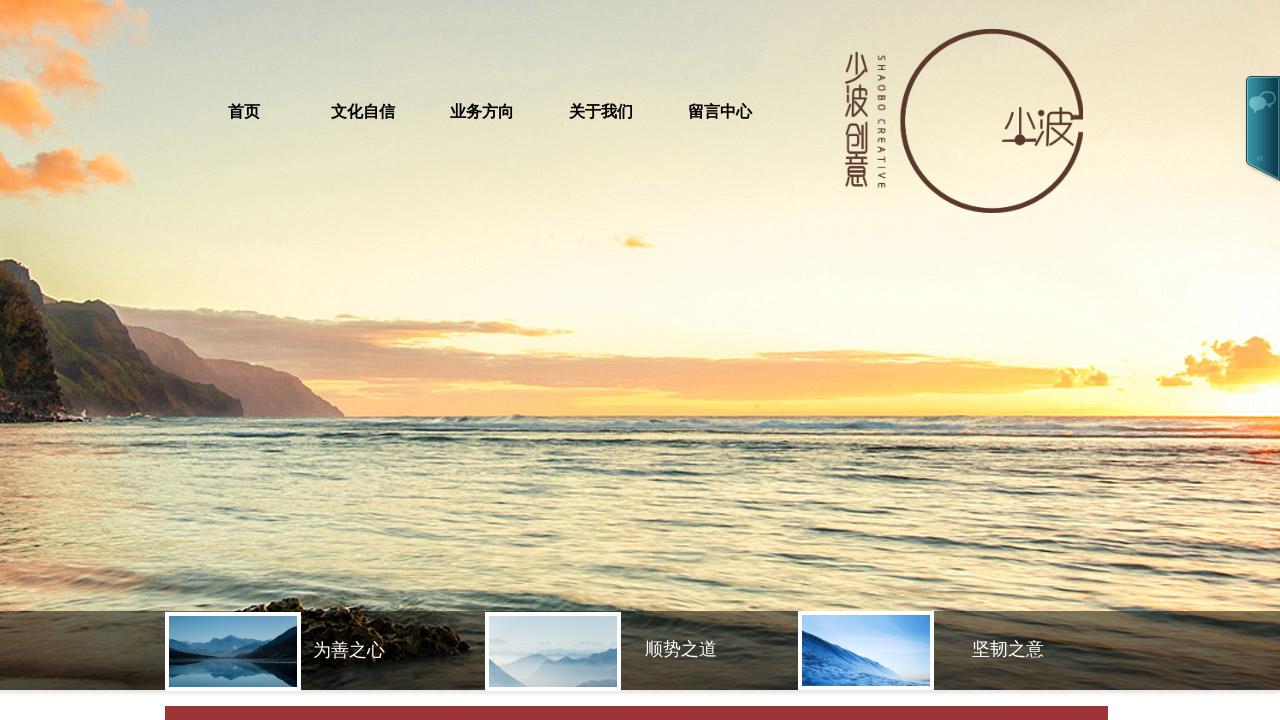

--- FILE ---
content_type: text/html; charset=utf-8
request_url: http://www.smallwave.cn/page128
body_size: 8044
content:
<!DOCTYPE html PUBLIC "-//W3C//DTD XHTML 1.0 Transitional//EN" "http://www.w3.org/TR/xhtml1/DTD/xhtml1-transitional.dtd">
<html xmlns="http://www.w3.org/1999/xhtml" lang="zh-Hans" >
	<head>
		<meta http-equiv="X-UA-Compatible" content="IE=Edge,chrome=1" />
	<meta name="viewport" content="width=950" />	<meta http-equiv="Content-Type" content="text/html; charset=utf-8" />
		<meta name="format-detection" content="telephone=no" />
	     <meta http-equiv="Cache-Control" content="no-transform"/> 
     <meta http-equiv="Cache-Control" content="no-siteapp"/>
	<title>江苏少波科技有限公司</title>
	<meta name="keywords"  content="网站关键字" />
	<meta name="description" content="网站描述" />
    
                
		<meta property="og:image" content="http://static.websiteonline.cn/website/template/default/images/favicon.ico">
		<link rel="shortcut icon" href="http://static.websiteonline.cn/website/template/default/images/favicon.ico" type="image/x-icon" />
	<link rel="Bookmark" href="http://static.websiteonline.cn/website/template/default/images/favicon.ico" />
		

		<link href="http://static.websiteonline.cn/website/template/default/css/default.css?v=17534100" rel="stylesheet" type="text/css" />
<link href="http://www.smallwave.cn/template/default/css/font/font.css?v=15750090" rel="stylesheet" type="text/css" />
<link href="http://www.smallwave.cn/template/default/css/wpassword/iconfont.css?v=17496248" rel="stylesheet" type="text/css" />
<link href="http://static.websiteonline.cn/website/plugin/media/css/media.css?v=14077216" rel="stylesheet" type="text/css" />
<link href="http://static.websiteonline.cn/website/plugin/title/css/title.css?v=17083134" rel="stylesheet" type="text/css" />
<link href="http://static.websiteonline.cn/website/plugin/customerservice/css/customerservice.css?v=14077216" rel="stylesheet" type="text/css" />
<style type="text/css">.prop_rotate_angle sup,.prop_rotate_angle .posblk-deg{font-size:11px; color:#CDCDCD; font-weight:normal; font-style:normal; }ins#qiao-wrap{height:0;} #qiao-wrap{display:block;}
</style> 
</head>
<body  >
<input type="hidden" value="2" name="_user_level_val" />
								<script type="text/javascript" language="javascript" src="http://static.websiteonline.cn/website/script/??libsjq.js,jquery.custom.js,jquery.lazyload.js,jquery.rotateutility.js,lab.js,wopop_all.js,jquery.cookie.js,jquery.simplemodal.js,fullcollumn.js,objectFitPolyfill.min.js,ierotate.js,effects/velocity.js,effects/velocity.ui.js,effects/effects.js,fullpagescroll.js,common.js,heightAdapt.js?v=17573096"></script>
<script type="text/javascript" language="javascript" src="http://static.websiteonline.cn/website/plugin/??media/js/init.js,new_navigation/js/overall.js,new_navigation/styles/hs9/init.js?v=17621358"></script>
	<script type="text/javascript" language="javascript">
    			var webmodel = {};
	        
    wp_pages_global_func($.extend({
        'isedit': '0',
        'islogin': '0',
        'domain': 'pmoc4f70e',
        'p_rooturl': 'http://www.smallwave.cn',
        'static_rooturl': 'http://static.websiteonline.cn/website',
        'interface_locale': "zh_CN",
        'dev_mode': "0",
        'getsession': ''
    }, {"phpsessionid":"","punyurl":"http:\/\/www.smallwave.cn","curr_locale":"zh_CN","mscript_name":"","converted":false}));
    
	</script>

<link href="http://www.smallwave.cn/951fcbed8d5be8d1529f2143f7053971.cssx" rel="stylesheet" /><div id="page_set_css">
</div><input type="hidden" id="page_id" name="page_id" value="128" rpid="88">
<div id="scroll_container" class="scroll_contain" style="">
	    	<div id="scroll_container_bg" style="">&nbsp;</div>
<script>
initScrollcontainerHeight();	
</script>
     <div id="overflow_canvas_container">        <div id="canvas" style=" margin: 0 auto;width:950px;;height:2795px">
    <div id="layer1812EE13249FD8680A222328E883F969" class="full_column"   style="width:950px;position:absolute;top:0px;height:691px;z-index:100;">
    <div class="full_width " style="position:absolute;height:691px;background-image:url('http://pmoc4f70e.pic17.websiteonline.cn/upload/templatefiles/1_uahy.jpg');background-repeat:no-repeat;background-position:center top;">		
    </div>
			<div class="full_content" style="width:950px; position:absolute;left:0;top:0;margin-left: 0px;;height:691px;">
								<div id="layer89BDD2AC8E2220933BCA93C9390ECB06" class="full_column"   fatherid='layer1812EE13249FD8680A222328E883F969'  style="width:950px;position:absolute;top:611px;height:80px;z-index:100;">
    <div class="full_width " style="position:absolute;height:80px;background-image:url('http://pmoc4f70e.pic17.websiteonline.cn/upload/templatefiles/4_bjmk.png');">		
    </div>
			<div class="full_content" style="width:950px; position:absolute;left:0;top:0;margin-left: 0px;;height:80px;">
								<div id='layer148A6C71C3869FEA5AB804F915BEA1AF' type='media'  class='cstlayer' style='left: 633px; top: 0px; position: absolute; z-index: 100; width: 136px; height: 79px; opacity: 1; '  mid=""  fatherid='layer89BDD2AC8E2220933BCA93C9390ECB06'    deg='0'><script>
create_pc_media_set_pic('layer148A6C71C3869FEA5AB804F915BEA1AF',false);
</script>
<div class="wp-media_content"  style="overflow: hidden; width: 128px; height: 71px; border: 4px solid rgb(255, 255, 255); padding: 0px;" type="0">
<div class="img_over"  style='overflow: hidden; border-color: transparent; border-width: 0px; width: 128px; height: 71px; position: relative;'>

<div class="imgloading" style="z-index:100;"> </div>
<img  id="wp-media-image_layer148A6C71C3869FEA5AB804F915BEA1AF" onerror="set_thumb_layer148A6C71C3869FEA5AB804F915BEA1AF(this);" onload="set_thumb_layer148A6C71C3869FEA5AB804F915BEA1AF(this);" class="paragraph_image"  type="zoom" src="https://aosspic10001.websiteonline.cn/pmoc4f70e/image/s48k.jpg" style="width: 128px; height: auto; top: 0px; left: 0px; position: relative;;" />
</div>

</div>
<script>
(function(){
		layer_media_init_func('layer148A6C71C3869FEA5AB804F915BEA1AF',{"isedit":false,"has_effects":false});
})()
</script>
</div><script>				 $('#layer148A6C71C3869FEA5AB804F915BEA1AF').triggerHandler('layer_ready');</script><div id='layerEFB5122C007508788E990511BFC90A72' type='title'  class='cstlayer' style='left: 409px; top: 8px; position: absolute; z-index: 113; width: 215px; height: 67px; opacity: 1; '  mid=""  fatherid='layer89BDD2AC8E2220933BCA93C9390ECB06'    deg='0'><div class="wp-title_content" style="word-wrap: break-word; padding: 0px; border-color: transparent; border-width: 0px; height: 66px; width: 213px; display: block;"><p style="text-align: center;"><span style="line-height: 20.3999996185303px; font-size: 18px; color: rgb(255, 255, 255);"><br></span></p><p style="text-align: center;"><span style="line-height: 20.3999996185303px; font-size: 18px; color: rgb(255, 255, 255);">顺势之道</span></p></div>
<script type="text/javascript">
$(function(){
	$('.wp-title_content').each(function(){
		if($(this).find('div').attr('align')=='justify'){
			$(this).find('div').css({'text-justify':'inter-ideograph','text-align':'justify'});
		}
	})	
})
</script>

</div><script>				 $('#layerEFB5122C007508788E990511BFC90A72').triggerHandler('layer_ready');</script><div id='layerB01DF616245BCFDE659EC56709484733' type='title'  class='cstlayer' style='left: 735px; top: 8px; position: absolute; z-index: 101; width: 215px; height: 67px; opacity: 1; '  mid=""  fatherid='layer89BDD2AC8E2220933BCA93C9390ECB06'    deg='0'><div class="wp-title_content" style="word-wrap: break-word; padding: 0px; border-color: transparent; border-width: 0px; height: 67px; width: 215px; display: block;"><p style="text-align: center;"><span style="line-height: 20.3999996185303px; font-size: 18px; color: rgb(255, 255, 255);">​</span></p><p style="text-align: center;"><span style="line-height: 20.3999996185303px; font-size: 18px; color: rgb(255, 255, 255);">坚韧之意</span></p></div>

</div><script>				 $('#layerB01DF616245BCFDE659EC56709484733').triggerHandler('layer_ready');</script>                                
                                <div class="fullcontent_opacity" style="width: 100%;height: 100%;position: absolute;left: 0;right: 0;top: 0;display:none;"></div>
			</div>
</div>
<script>
        $(".content_copen").live('click',function(){
        $(this).closest(".full_column").hide();
    });
	var $fullwidth=$('#layer89BDD2AC8E2220933BCA93C9390ECB06 .full_width');
	$fullwidth.css({left:0-$('#canvas').offset().left+$('#scroll_container').offset().left-$('#scroll_container').scrollLeft()-$.parseInteger($('#canvas').css("borderLeftWidth")),width:$('#scroll_container_bg').width()});
	$(function () {
				var videoParams={"id":"layer89BDD2AC8E2220933BCA93C9390ECB06","bgauto":null,"ctauto":null,"bVideouse":null,"cVideouse":null,"bgvHeight":null,"bgvWidth":null};
		fullcolumn_bgvideo_init_func(videoParams);
                var bgHoverParams={"full":{"hover":null,"opacity":null,"bg":null,"id":"layer89BDD2AC8E2220933BCA93C9390ECB06","bgopacity":null,"zindextopcolorset":""},"full_con":{"hover":null,"opacity":null,"bg":null,"id":"layer89BDD2AC8E2220933BCA93C9390ECB06","bgopacity":null}};
		fullcolumn_HoverInit(bgHoverParams);
        });
</script>


                                
                                <div class="fullcontent_opacity" style="width: 100%;height: 100%;position: absolute;left: 0;right: 0;top: 0;display:none;"></div>
			</div>
</div>
<script>
        $(".content_copen").live('click',function(){
        $(this).closest(".full_column").hide();
    });
	var $fullwidth=$('#layer1812EE13249FD8680A222328E883F969 .full_width');
	$fullwidth.css({left:0-$('#canvas').offset().left+$('#scroll_container').offset().left-$('#scroll_container').scrollLeft()-$.parseInteger($('#canvas').css("borderLeftWidth")),width:$('#scroll_container_bg').width()});
	$(function () {
				var videoParams={"id":"layer1812EE13249FD8680A222328E883F969","bgauto":null,"ctauto":null,"bVideouse":null,"cVideouse":null,"bgvHeight":null,"bgvWidth":null};
		fullcolumn_bgvideo_init_func(videoParams);
                var bgHoverParams={"full":{"hover":null,"opacity":null,"bg":null,"id":"layer1812EE13249FD8680A222328E883F969","bgopacity":null,"zindextopcolorset":""},"full_con":{"hover":null,"opacity":null,"bg":null,"id":"layer1812EE13249FD8680A222328E883F969","bgopacity":null}};
		fullcolumn_HoverInit(bgHoverParams);
        });
</script>


<div id='layer90FE05F3125E93704525859E840418CE' type='media'  class='cstlayer' style='left: 680px; top: 29px; position: absolute; z-index: 104; width: 238px; height: 184px; opacity: 1; '  mid=""    deg='0'><script>
create_pc_media_set_pic('layer90FE05F3125E93704525859E840418CE',false);
</script>
<div class="wp-media_content"  style="overflow: hidden; width: 238px; height: 184px; border-width: 0px; border-style: solid; padding: 0px;" type="0">
<div class="img_over"  style='overflow: hidden; border-color: transparent; border-width: 0px; height: 184px; width: 238px;'>

<div class="imgloading" style="z-index:100;"> </div>
<img  id="wp-media-image_layer90FE05F3125E93704525859E840418CE" onerror="set_thumb_layer90FE05F3125E93704525859E840418CE(this);" onload="set_thumb_layer90FE05F3125E93704525859E840418CE(this);" class="paragraph_image"  type="zoom" src="https://aosspic10001.websiteonline.cn/pmoc4f70e/image/l8d9.png" style="width: auto; height: 184px; top: 0px; left: 0px; position: relative;;" />
</div>

</div>
<script>
(function(){
		layer_media_init_func('layer90FE05F3125E93704525859E840418CE',{"isedit":false,"has_effects":false});
})()
</script>
</div><script>				 $('#layer90FE05F3125E93704525859E840418CE').triggerHandler('layer_ready');</script><div id='layer307CC81B281CE2C3D7FE4CB58AC530A2' type='new_navigation'  class='cstlayer' style='left: 5px; top: 87px; position: absolute; z-index: 103; width: 624px; height: 50px; opacity: 1; '  mid=""    deg='0'><div class="wp-new_navigation_content" style="border: 0px solid transparent; width: 624px; padding: 0px; display: block; overflow: visible; height: auto;;display:block;overflow:hidden;height:0px;" type="0">
<script type="text/javascript"> 
		
		$("#layer307CC81B281CE2C3D7FE4CB58AC530A2").data("m_show", '');
	</script>
<div skin="hs9" class="nav1 menu_hs9" ishorizon="1" colorstyle="black" direction="0" more="更多" moreshow="1" morecolor="darkorange" hover="0" hover_scr="0" submethod="0" umenu="" dmenu="" sethomeurl="http://www.smallwave.cn/page72" smcenter="0">
		<ul id="nav_layer307CC81B281CE2C3D7FE4CB58AC530A2" class="navigation"  style="width:auto;"  >
		<li style="width:20%;box-sizing:border-box;z-index:2;"  class="wp_subtop"  pid="72" ><a class="  "  href="http://www.smallwave.cn"><span style="display:block;overflow:hidden;">首页</span></a></li><li style="width:20%;box-sizing:border-box;z-index:2;"  class="wp_subtop"  pid="86" ><a class="  "  href="http://www.smallwave.cn/page86"><span style="display:block;overflow:hidden;">文化自信</span></a></li><li style="width:20%;box-sizing:border-box;z-index:2;"  class="wp_subtop"  pid="88" ><a class=" sub "  href="http://www.smallwave.cn/page88"><span style="display:block;overflow:hidden;">业务方向</span></a><ul style="z-index:2;"><li style="z-index:3;"  class=""  pid=0 ><a  class="  "  href="http://www.smallwave.cn/page128">主题展馆</a></li><li style="z-index:3;"  class=""  pid=0 ><a  class="  "  href="http://www.smallwave.cn/page124">乡村振兴</a></li><li style="z-index:3;"  class=""  pid=0 ><a  class="  "  href="http://www.smallwave.cn/page125">科技文创</a></li><li style="z-index:3;"  class=""  pid=0 ><a  class="  "  href="http://www.smallwave.cn/page138">案例展示</a></li></ul></li><li style="width:20%;box-sizing:border-box;z-index:2;"  class="wp_subtop"  pid="135" ><a class=" sub "  href="http://www.smallwave.cn/page135"><span style="display:block;overflow:hidden;">关于我们</span></a><ul style="z-index:2;"><li style="z-index:3;"  class=""  pid=0 ><a  class="  "  href="http://www.smallwave.cn/page136">招贤纳士</a></li><li style="z-index:3;"  class=""  pid=0 ><a  class="  "  href="http://www.smallwave.cn/page137">联系我们</a></li></ul></li><li style="width:20%;box-sizing:border-box;z-index:2;"  class="wp_subtop"  pid="89" ><a class="  "  href="http://www.smallwave.cn/page89"><span style="display:block;overflow:hidden;">留言中心</span></a></li>	</ul>
</div>

<script type="text/javascript"> 
				$("#layer307CC81B281CE2C3D7FE4CB58AC530A2").data("datasty_", '@charset "utf-8";  #nav_layer307CC81B281CE2C3D7FE4CB58AC530A2, #nav_layer307CC81B281CE2C3D7FE4CB58AC530A2 ul {padding:0; margin:0; list-style:none; }  #nav_layer307CC81B281CE2C3D7FE4CB58AC530A2 {padding-left:15px; padding-right:15px;position:relative; background-position:top left;background-repeat:repeat-x;background-color:transparent;background-image:url("http://static.websiteonline.cn/website/plugin/new_navigation/styles/hs9/dbj.jpg");line-height:50px;height:50px; }  #nav_layer307CC81B281CE2C3D7FE4CB58AC530A2 li.wp_subtop {text-align:center;float:left; height:50px;line-height:50px;background-image:url(http://static.websiteonline.cn/website/plugin/new_navigation/view/images/png_bg.png);background-color:transparent;background-position:top left;background-repeat:repeat;}  #nav_layer307CC81B281CE2C3D7FE4CB58AC530A2 li.wp_subtop:hover{text-align:center; background-color:transparent;background-position:top left;height:50px;line-height:50px; background-image:url("http://static.websiteonline.cn/website/plugin/new_navigation/styles/hs9/dhover.jpg");background-repeat:repeat-x;}  #nav_layer307CC81B281CE2C3D7FE4CB58AC530A2 li.wp_subtop>a {white-space: nowrap;overflow:hidden;padding-left:15px;padding-right:15px;text-align:center;display:block;  font-family:arial; font-size:14px; color:#FFFFFF; text-decoration:none; font-weight:normal;font-style:normal;}  #nav_layer307CC81B281CE2C3D7FE4CB58AC530A2 li.wp_subtop>a:hover{color:#333333;text-align:center;font-family:arial; font-size:14px; font-weight:normal;font-style:normal;}  #nav_layer307CC81B281CE2C3D7FE4CB58AC530A2 ul{display:none;width:100%;position:absolute; top:38px; left:-9999px;background-image:url(http://static.websiteonline.cn/website/plugin/new_navigation/view/images/png_bg.png);background-repeat:repeat;background-color:transparent;background-position:top left;padding-bottom:3px;padding-top:3px;}  #nav_layer307CC81B281CE2C3D7FE4CB58AC530A2 ul li{text-align:center;float:left; background-color:#fbfbfb;background-position:top left;background-repeat:repeat;background-image:url(http://static.websiteonline.cn/website/plugin/new_navigation/view/images/png_bg.png);height:25px;line-height:25px;font-weight:normal;}  #nav_layer307CC81B281CE2C3D7FE4CB58AC530A2 ul li:hover{text-align:center;  background-position:top left;background-repeat:repeat;background-image:url(http://static.websiteonline.cn/website/plugin/new_navigation/view/images/png_bg.png);background-color:#2f2f2f;height:25px;line-height:25px;}  #nav_layer307CC81B281CE2C3D7FE4CB58AC530A2 ul li a {white-space: nowrap;color:#666666;text-align:center;float:left; display:block; padding:0 10px 0 10px; font-family:arial; font-size:12px; text-decoration:none; font-weight:normal;font-style:normal;}  #nav_layer307CC81B281CE2C3D7FE4CB58AC530A2 ul li a:hover{color:#fff;text-align:center;float:left; padding:0 10px 0 10px; font-family:arial; font-size:12px; text-decoration:none; font-weight:normal;font-style:normal;}  #nav_layer307CC81B281CE2C3D7FE4CB58AC530A2 li ul.floatRight li {float:right;}  #nav_layer307CC81B281CE2C3D7FE4CB58AC530A2 ul ul {background-image:url(http://static.websiteonline.cn/website/plugin/new_navigation/view/images/png_bg.png);}');
		$("#layer307CC81B281CE2C3D7FE4CB58AC530A2").data("datastys_", '#nav_layer307CC81B281CE2C3D7FE4CB58AC530A2{background-color:transparent;} #nav_layer307CC81B281CE2C3D7FE4CB58AC530A2{background-image:url(http://static.websiteonline.cn/website/plugin/new_navigation/view/images/png_bg.png);} #nav_layer307CC81B281CE2C3D7FE4CB58AC530A2 li.wp_subtop>a{color:#000000;}  #nav_layer307CC81B281CE2C3D7FE4CB58AC530A2 li.wp_subtop>a{font-size:16px;} #nav_layer307CC81B281CE2C3D7FE4CB58AC530A2 li.wp_subtop>a{font-weight:bold;}    #nav_layer307CC81B281CE2C3D7FE4CB58AC530A2 li.wp_subtop>a:hover{font-size:16px;} #nav_layer307CC81B281CE2C3D7FE4CB58AC530A2 li.wp_subtop>a:hover{font-weight:bold;} #nav_layer307CC81B281CE2C3D7FE4CB58AC530A2 li.wp_subtop:hover{background-image:url(http://static.websiteonline.cn/website/plugin/new_navigation/view/images/png_bg.png);} #nav_layer307CC81B281CE2C3D7FE4CB58AC530A2 li.wp_subtop:hover{background-color:transparent;}');
	
		</script>

<script type="text/javascript">
function wp_get_navstyle(layer_id,key){
		var navStyle = $.trim($("#"+layer_id).data(key));
		return navStyle;	
	
}	
richtxt('layer307CC81B281CE2C3D7FE4CB58AC530A2');
</script><script type="text/javascript">
layer_new_navigation_hs9_func({"isedit":false,"layer_id":"layer307CC81B281CE2C3D7FE4CB58AC530A2","menustyle":"hs9"});
layer307CC81B281CE2C3D7FE4CB58AC530A2_liHoverCallBack;
</script>

</div>
<script type="text/javascript">
 $(function(){
	layer_new_navigation_content_func({"isedit":false,"layer_id":"layer307CC81B281CE2C3D7FE4CB58AC530A2","menustyle":"hs9","addopts":[]});
});
</script>

</div><script>				 $('#layer307CC81B281CE2C3D7FE4CB58AC530A2').triggerHandler('layer_ready');</script><div id='layer8A03B0B8B12BDF561BE38FBC50558FCA' type='customerservice'  class='cstlayer' style='left: 695px; top: 348px; position: absolute; z-index: 106; width: 255px; height: 180px; '  mid=""    deg='0'><div class="wp-customerservice_content" style="overflow: hidden; border-color: transparent; border-width: 0px; width: 255px; height: 180px;">
</div>
<script language="javascript">$(function(){
$LAB.script("http://static.websiteonline.cn/website/plugin/customerservice/js/floating.js").wait(function(){
	var layerid = '#layer8A03B0B8B12BDF561BE38FBC50558FCA';if (layerid.length == 1) return;
	$(layerid).data("os-initval", {color: 'blue',style: 'style1',floating: 'right',mode: 'open',x: 0,y: 100});
	var options = $.extend({},{"mod_setting":{"show_name":"0","show_account":"0","float_display":"1","plugin_hide":"1","float_top":"60","float_ltr":"0","float_position":"right","float_mode":"close","float_color":"blue","float_effect":"style3","qq":"qq_41.png","msn":"msn_1.png","taobao":"taobao_1.jpg","alibaba":"alibaba_10.gif","skype":"skype_8.png"}})['mod_setting'];
	if ($.type(options) !== 'object') options = {};
	$(layerid).onlineService({
		color: options['float_color'] || 'blue',
		style: options['float_effect'] || 'style1',
		floating: options['float_position'] || 'right',
		position: {x: options['float_ltr'] || '0',y: options['float_top'] || '100'},
    	showAccount: options['show_account'] || '0',
		showAlias: options['show_name'] || '0',
		layerId: 'layer8A03B0B8B12BDF561BE38FBC50558FCA'
	});layerid = options = null;
})});
</script>
</div><script>				 $('#layer8A03B0B8B12BDF561BE38FBC50558FCA').triggerHandler('layer_ready');</script><div id='layer407938AAEB2FA9D0BF12E90A7A58402B' type='media'  class='cstlayer' style='left: 320px; top: 612px; position: absolute; z-index: 112; width: 136px; height: 79px; opacity: 1; '  mid=""    deg='0'><script>
create_pc_media_set_pic('layer407938AAEB2FA9D0BF12E90A7A58402B',false);
</script>
<div class="wp-media_content"  style="overflow: hidden; width: 128px; height: 71px; border: 4px solid rgb(255, 255, 255); padding: 0px;" type="0">
<div class="img_over"  style='overflow: hidden; border-color: transparent; border-width: 0px; width: 128px; height: 71px; position: relative;'>

<div class="imgloading" style="z-index:100;"> </div>
<img  id="wp-media-image_layer407938AAEB2FA9D0BF12E90A7A58402B" onerror="set_thumb_layer407938AAEB2FA9D0BF12E90A7A58402B(this);" onload="set_thumb_layer407938AAEB2FA9D0BF12E90A7A58402B(this);" class="paragraph_image"  type="zoom" src="https://aosspic10001.websiteonline.cn/pmoc4f70e/image/wf42.jpg" style="width: 128px; height: auto; top: 0px; left: 0px; position: relative;;" />
</div>

</div>
<script>
(function(){
		layer_media_init_func('layer407938AAEB2FA9D0BF12E90A7A58402B',{"isedit":false,"has_effects":false});
})()
</script>
</div><script>				 $('#layer407938AAEB2FA9D0BF12E90A7A58402B').triggerHandler('layer_ready');</script><div id='layer892D0EDFE1543B2D2D58A455686691E0' type='media'  class='cstlayer' style='left: 0px; top: 612px; position: absolute; z-index: 111; width: 136px; height: 79px; opacity: 1; '  mid=""    deg='0'><script>
create_pc_media_set_pic('layer892D0EDFE1543B2D2D58A455686691E0',false);
</script>
<div class="wp-media_content"  style="overflow: hidden; width: 128px; height: 71px; border: 4px solid rgb(255, 255, 255); padding: 0px;" type="0">
<div class="img_over"  style='overflow: hidden; border-color: transparent; border-width: 0px; width: 128px; height: 71px; position: relative;'>

<div class="imgloading" style="z-index:100;"> </div>
<img  id="wp-media-image_layer892D0EDFE1543B2D2D58A455686691E0" onerror="set_thumb_layer892D0EDFE1543B2D2D58A455686691E0(this);" onload="set_thumb_layer892D0EDFE1543B2D2D58A455686691E0(this);" class="paragraph_image"  type="zoom" src="https://aosspic10001.websiteonline.cn/pmoc4f70e/image/5jkx.jpg" style="width: 128px; height: auto; top: 0px; left: 0px; position: relative;;" />
</div>

</div>
<script>
(function(){
		layer_media_init_func('layer892D0EDFE1543B2D2D58A455686691E0',{"isedit":false,"has_effects":false});
})()
</script>
</div><script>				 $('#layer892D0EDFE1543B2D2D58A455686691E0').triggerHandler('layer_ready');</script><div id='layerB768F05F6E03EE3D944EBA372699EC6C' type='title'  class='cstlayer' style='left: 88px; top: 620px; position: absolute; z-index: 105; width: 192px; height: 67px; opacity: 1; '  mid=""    deg='0'><div class="wp-title_content" style="word-wrap: break-word; padding: 0px; border-color: transparent; border-width: 0px; height: 67px; width: 192px; display: block;"><p style="text-align: center;"><span style="line-height: 20.3999996185303px; font-size: 18px; color: rgb(255, 255, 255);">​</span></p><p style="text-align: center;"><span style="line-height: 20.3999996185303px; font-size: 18px; color: rgb(255, 255, 255);">为善之心</span></p></div>

</div><script>				 $('#layerB768F05F6E03EE3D944EBA372699EC6C').triggerHandler('layer_ready');</script><div id="layer61C7B65F9DB8D8B3B9EEADFE3C5CC03B" class="full_column"   style="width:950px;position:absolute;top:690px;height:133px;z-index:107;">
    <div class="full_width " style="position:absolute;height:133px;background-image:url('http://pmoc4f70e.pic17.websiteonline.cn/upload/templatefiles/5_xac9.png');background-repeat:repeat-x;">		
    </div>
			<div class="full_content" style="width:950px; position:absolute;left:0;top:0;margin-left: 0px;;height:133px;">
								<div id='layer73DD7548D054C73234EDBF0E12F45E5D' type='title'  class='cstlayer' style='left: 0px; top: 17px; position: absolute; z-index: 113; width: 950px; height: 101px; '  mid=""  fatherid='layer61C7B65F9DB8D8B3B9EEADFE3C5CC03B'    deg='0'><div class="wp-title_content" style="overflow-wrap: break-word; padding: 0px; border-color: transparent; border-width: 0px; height: 101px; width: 950px; display: block;"><p style="color: rgb(90, 90, 90); font-family: Arial, 宋体, Helvetica, sans-serif, Verdana; font-size: 12px; font-style: normal; font-variant-ligatures: normal; font-variant-caps: normal; font-weight: normal;"></p><p style="text-align: center; line-height: 140%;"><span style="font-family: &quot;Microsoft YaHei&quot;; font-size: 28px; text-transform: uppercase;">P</span><span style="font-size: 32px; text-transform: lowercase;">arty&nbsp;</span><span style="font-family: &quot;Microsoft YaHei&quot;; font-size: 28px; text-transform: uppercase;">B</span><span style="font-size: 32px; text-transform: lowercase;">uilding&nbsp;</span><span style="font-family: &quot;Microsoft YaHei&quot;; font-size: 28px; text-transform: uppercase;">C</span><span style="font-size: 32px; text-transform: lowercase;">ulture</span><span style="color: rgb(90, 90, 90); font-family: Arial, 宋体, Helvetica, sans-serif, Verdana; font-size: 32px; font-style: normal; font-variant-ligatures: normal; font-variant-caps: normal; font-weight: normal; text-transform: uppercase;">&nbsp;​</span></p><p style="color: rgb(90, 90, 90); font-family: Arial, 宋体, Helvetica, sans-serif, Verdana; font-size: 12px; font-style: normal; font-variant-ligatures: normal; font-variant-caps: normal; font-weight: normal; text-align: center; line-height: 140%;"><span style="line-height: 39.2000007629395px; font-size: 28px; text-transform: uppercase; font-family: 'Microsoft YaHei';">​​党建文化</span></p><p style="color: rgb(90, 90, 90); font-family: Arial, 宋体, Helvetica, sans-serif, Verdana; font-size: 12px; font-style: normal; font-variant-ligatures: normal; font-variant-caps: normal; font-weight: normal;"></p></div>

</div><script>				 $('#layer73DD7548D054C73234EDBF0E12F45E5D').triggerHandler('layer_ready');</script>                                
                                <div class="fullcontent_opacity" style="width: 100%;height: 100%;position: absolute;left: 0;right: 0;top: 0;display:none;"></div>
			</div>
</div>
<script>
        $(".content_copen").live('click',function(){
        $(this).closest(".full_column").hide();
    });
	var $fullwidth=$('#layer61C7B65F9DB8D8B3B9EEADFE3C5CC03B .full_width');
	$fullwidth.css({left:0-$('#canvas').offset().left+$('#scroll_container').offset().left-$('#scroll_container').scrollLeft()-$.parseInteger($('#canvas').css("borderLeftWidth")),width:$('#scroll_container_bg').width()});
	$(function () {
				var videoParams={"id":"layer61C7B65F9DB8D8B3B9EEADFE3C5CC03B","bgauto":null,"ctauto":null,"bVideouse":null,"cVideouse":null,"bgvHeight":null,"bgvWidth":null};
		fullcolumn_bgvideo_init_func(videoParams);
                var bgHoverParams={"full":{"hover":null,"opacity":null,"bg":null,"id":"layer61C7B65F9DB8D8B3B9EEADFE3C5CC03B","bgopacity":null,"zindextopcolorset":""},"full_con":{"hover":null,"opacity":null,"bg":null,"id":"layer61C7B65F9DB8D8B3B9EEADFE3C5CC03B","bgopacity":null}};
		fullcolumn_HoverInit(bgHoverParams);
        });
</script>


<div id="layer6B9B4924E7C64C0DB60302254EB9008F" class="full_column"   style="width:950px;position:absolute;top:822px;height:1973px;z-index:109;">
    <div class="full_width " style="position:absolute;height:1973px;background-color:#e4e5e6;">		
    </div>
			<div class="full_content" style="width:950px; position:absolute;left:0;top:0;margin-left: 0px;;height:1973px;">
								<div id='layerF506AEB727CEB4848B532AF3E5C6567A' type='media'  class='cstlayer' style='left: 0px; top: 357px; position: absolute; z-index: 119; width: 950px; height: 534px; '  mid=""  fatherid='layer6B9B4924E7C64C0DB60302254EB9008F'    deg='0'><script>
create_pc_media_set_pic('layerF506AEB727CEB4848B532AF3E5C6567A',false);
</script>
<div class="wp-media_content"  style="overflow: hidden; width: 950px; height: 534px;" type="0">
<div class="img_over"  style='overflow: hidden; border-color: transparent; border-width: 0px; position: relative; width: 950px; height: 534px;'>

<div class="imgloading" style="z-index:100;"> </div>
<img  id="wp-media-image_layerF506AEB727CEB4848B532AF3E5C6567A" onerror="set_thumb_layerF506AEB727CEB4848B532AF3E5C6567A(this);" onload="set_thumb_layerF506AEB727CEB4848B532AF3E5C6567A(this);" class="paragraph_image"  type="zoom" src="https://aosspic10001.websiteonline.cn/pmoc4f70e/image/8.jpg" style="width: 950px; height: 534px;;" />
</div>

</div>
<script>
(function(){
		layer_media_init_func('layerF506AEB727CEB4848B532AF3E5C6567A',{"isedit":false,"has_effects":false});
})()
</script>
</div><script>				 $('#layerF506AEB727CEB4848B532AF3E5C6567A').triggerHandler('layer_ready');</script><div id='layerAAD95B2E4233ED86AEC2FA4326ED2582' type='media'  class='cstlayer' style='left: 0px; top: -116px; position: absolute; z-index: 118; width: 943px; height: 508px; '  mid=""  fatherid='layer6B9B4924E7C64C0DB60302254EB9008F'    deg='0'><script>
create_pc_media_set_pic('layerAAD95B2E4233ED86AEC2FA4326ED2582',false);
</script>
<div class="wp-media_content"  style="overflow: hidden; width: 943px; height: 508px;" type="0">
<div class="img_over"  style='overflow: hidden; border-color: transparent; border-width: 0px; position: relative; width: 943px; height: 508px;'>

<div class="imgloading" style="z-index:100;"> </div>
<img  id="wp-media-image_layerAAD95B2E4233ED86AEC2FA4326ED2582" onerror="set_thumb_layerAAD95B2E4233ED86AEC2FA4326ED2582(this);" onload="set_thumb_layerAAD95B2E4233ED86AEC2FA4326ED2582(this);" class="paragraph_image"  type="zoom" src="https://aosspic10001.websiteonline.cn/pmoc4f70e/image/7.jpg" style="width: 943px; height: auto; top: -11px; left: 0px; position: relative;;" />
</div>

</div>
<script>
(function(){
		layer_media_init_func('layerAAD95B2E4233ED86AEC2FA4326ED2582',{"isedit":false,"has_effects":false});
})()
</script>
</div><script>				 $('#layerAAD95B2E4233ED86AEC2FA4326ED2582').triggerHandler('layer_ready');</script>                                
                                <div class="fullcontent_opacity" style="width: 100%;height: 100%;position: absolute;left: 0;right: 0;top: 0;display:none;"></div>
			</div>
</div>
<script>
        $(".content_copen").live('click',function(){
        $(this).closest(".full_column").hide();
    });
	var $fullwidth=$('#layer6B9B4924E7C64C0DB60302254EB9008F .full_width');
	$fullwidth.css({left:0-$('#canvas').offset().left+$('#scroll_container').offset().left-$('#scroll_container').scrollLeft()-$.parseInteger($('#canvas').css("borderLeftWidth")),width:$('#scroll_container_bg').width()});
	$(function () {
				var videoParams={"id":"layer6B9B4924E7C64C0DB60302254EB9008F","bgauto":null,"ctauto":null,"bVideouse":null,"cVideouse":null,"bgvHeight":null,"bgvWidth":null};
		fullcolumn_bgvideo_init_func(videoParams);
                var bgHoverParams={"full":{"hover":null,"opacity":null,"bg":"#e4e5e6","id":"layer6B9B4924E7C64C0DB60302254EB9008F","bgopacity":null,"zindextopcolorset":""},"full_con":{"hover":null,"opacity":null,"bg":null,"id":"layer6B9B4924E7C64C0DB60302254EB9008F","bgopacity":null}};
		fullcolumn_HoverInit(bgHoverParams);
        });
</script>


<div id='layerA69DCB7AEF889C05B9584828B20154C8' type='media'  class='cstlayer' style='left: 0px; top: 1715px; position: absolute; z-index: 110; width: 950px; height: 536px; '  mid=""    deg='0'><script>
create_pc_media_set_pic('layerA69DCB7AEF889C05B9584828B20154C8',false);
</script>
<div class="wp-media_content"  style="overflow: hidden; width: 950px; height: 536px;" type="0">
<div class="img_over"  style='overflow: hidden; border-color: transparent; border-width: 0px; position: relative; width: 950px; height: 536px;'>

<div class="imgloading" style="z-index:100;"> </div>
<img  id="wp-media-image_layerA69DCB7AEF889C05B9584828B20154C8" onerror="set_thumb_layerA69DCB7AEF889C05B9584828B20154C8(this);" onload="set_thumb_layerA69DCB7AEF889C05B9584828B20154C8(this);" class="paragraph_image"  type="zoom" src="https://aosspic10001.websiteonline.cn/pmoc4f70e/image/9.jpg" style="width: 950px; height: 536px;;" />
</div>

</div>
<script>
(function(){
		layer_media_init_func('layerA69DCB7AEF889C05B9584828B20154C8',{"isedit":false,"has_effects":false});
})()
</script>
</div><script>				 $('#layerA69DCB7AEF889C05B9584828B20154C8').triggerHandler('layer_ready');</script><div id='layer6B0A7BDB0719C77F51097E114430FC3D' type='media'  class='cstlayer' style='left: 0px; top: 1909px; position: absolute; z-index: 108; width: 207px; height: 139px; '  mid=""    deg='0'><script>
create_pc_media_set_pic('layer6B0A7BDB0719C77F51097E114430FC3D',false);
</script>
<div class="wp-media_content"  style="overflow: hidden; width: 207px; height: 139px;" type="0">
<div class="img_over"  style='overflow: hidden; border-color: transparent; border-width: 0px; position: relative; width: 207px; height: 139px;'>

<div class="imgloading" style="z-index:100;"> </div>
<img  id="wp-media-image_layer6B0A7BDB0719C77F51097E114430FC3D" onerror="set_thumb_layer6B0A7BDB0719C77F51097E114430FC3D(this);" onload="set_thumb_layer6B0A7BDB0719C77F51097E114430FC3D(this);" class="paragraph_image"  type="zoom" src="https://website-edit.onlinewebsite.cn/website/plugin/media/images/pic_big_default.jpg" style="width: 207px; height: auto;;" />
</div>

</div>
<script>
(function(){
		layer_media_init_func('layer6B0A7BDB0719C77F51097E114430FC3D',{"isedit":false,"has_effects":false});
})()
</script>
</div><script>				 $('#layer6B0A7BDB0719C77F51097E114430FC3D').triggerHandler('layer_ready');</script><div id='layer0FD0B3F588A9A0F20362A1F52CD03D6D' type='media'  class='cstlayer' style='left: 0px; top: 2248px; position: absolute; z-index: 122; width: 950px; height: 533px; '  mid=""    deg='0'><script>
create_pc_media_set_pic('layer0FD0B3F588A9A0F20362A1F52CD03D6D',false);
</script>
<div class="wp-media_content"  style="overflow: hidden; width: 950px; height: 533px;" type="0">
<div class="img_over"  style='overflow: hidden; border-color: transparent; border-width: 0px; position: relative; width: 950px; height: 533px;'>

<div class="imgloading" style="z-index:100;"> </div>
<img  id="wp-media-image_layer0FD0B3F588A9A0F20362A1F52CD03D6D" onerror="set_thumb_layer0FD0B3F588A9A0F20362A1F52CD03D6D(this);" onload="set_thumb_layer0FD0B3F588A9A0F20362A1F52CD03D6D(this);" class="paragraph_image"  type="zoom" src="https://aosspic10001.websiteonline.cn/pmoc4f70e/image/10.jpg" style="width: 950px; height: 533px;;" />
</div>

</div>
<script>
(function(){
		layer_media_init_func('layer0FD0B3F588A9A0F20362A1F52CD03D6D',{"isedit":false,"has_effects":false});
})()
</script>
</div><script>				 $('#layer0FD0B3F588A9A0F20362A1F52CD03D6D').triggerHandler('layer_ready');</script>    </div>
     </div>	<div id="site_footer" style="width:950px;position:absolute;height:72px;z-index:500;margin-top:0px">
		<div class="full_width " margintopheight=0 style="position:absolute;height:72px;background-color:#222222;"></div>
		<div id="footer_content" class="full_content" style="width:950px; position:absolute;left:0;top:0;margin-left: 0px;;height:72px;">
			<div id='layerDBC6B04B69E791786EB5459E5C2BB18D' type='line'  inbuttom='1' class='cstlayer' style='z-index: 102; position: absolute; width: 950px; height: 34px; top: -16px; left: 0px; '  mid=""    deg='0'><div class="wp-line_content" style="BORDER-BOTTOM: transparent 0px solid; BORDER-LEFT: transparent 0px solid; PADDING-BOTTOM: 0px; PADDING-LEFT: 0px; WIDTH: 950px; PADDING-RIGHT: 0px; HEIGHT: 34px; OVERFLOW: hidden; BORDER-TOP: transparent 0px solid; BORDER-RIGHT: transparent 0px solid; PADDING-TOP: 0px"><div class="wpline-wrapper horizontal-dashed"></div><script language="javascript">
</script></div></div><script>				 $('#layerDBC6B04B69E791786EB5459E5C2BB18D').triggerHandler('layer_ready');</script><div id='layerD0682D435918A6EE5884ED5A205B3702' type='title'  inbuttom='1' class='cstlayer' style='z-index: 100; position: absolute; width: 202px; height: 48px; top: 18px; left: 747px; '  mid=""    deg='0'><div class="wp-title_content" style="BORDER-BOTTOM: transparent 0px solid; BORDER-LEFT: transparent 0px solid; PADDING-BOTTOM: 0px; PADDING-LEFT: 0px; WIDTH: 202px; PADDING-RIGHT: 0px; DISPLAY: block; WORD-WRAP: break-word; HEIGHT: 48px; BORDER-TOP: transparent 0px solid; BORDER-RIGHT: transparent 0px solid; PADDING-TOP: 0px"><span style="LINE-HEIGHT: 21.95px; FONT-FAMILY: 'Microsoft YaHei'; COLOR: rgb(255,255,255)">版权所有：江苏少波科技有限公司</span></div>

</div><script>				 $('#layerD0682D435918A6EE5884ED5A205B3702').triggerHandler('layer_ready');</script><div id='layer1C3A49C01942EECE5B960B0CC9402D42' type='title'  inbuttom='1' class='cstlayer' style='z-index: 101; position: absolute; width: 182px; height: 26px; top: 37px; left: 747px; '  mid=""    deg='0'><div class="wp-title_content" style="border-width: 0px; border-style: solid; border-color: transparent; padding: 0px; width: 182px; display: block; overflow-wrap: break-word; height: 26px;"><span style="COLOR: rgb(255,255,255); FONT-SIZE: 14px"><span style="font-family: KaiTi_GB2312; font-size: 13px;">​</span><a href="https://beian.miit.gov.cn"><span style="color: rgb(255, 255, 255); font-family: KaiTi_GB2312; font-size: 13px;">苏ICP备14047421号</span></a></span><span style="color:#ffffff;"><a href="https://beian.miit.gov.cn"><span style="font-family: KaiTi_GB2312; font-size: 13px;">​</span></a><span style="font-family: KaiTi_GB2312; font-size: 13px;">-1</span></span></div>

</div><script>				 $('#layer1C3A49C01942EECE5B960B0CC9402D42').triggerHandler('layer_ready');</script>						<div class="fullcontent_opacity" style="width: 100%;height: 100%;position: absolute;left: 0;right: 0;top: 0;"></div>
		</div>
</div>
<!--//wp-mobile_navigate end-->
</div>


<script type="text/javascript">
var b;    
 

$._wp_previewimgmode=false;
doc_end_exec();
if($._wp_previewimgmode){
	$('.cstlayer img.img_lazy_load').trigger('appear');
}
</script>
<script>
function wx_open_login_dialog(func){
	func(true);
}
</script>
<script>
wopop_navigator_standalone_func();
</script>
 

	  
	


 
  
	


</body>
  </html>

--- FILE ---
content_type: text/html; charset=utf-8
request_url: http://www.smallwave.cn/index.php?_m=customerservice&_a=float_style
body_size: 954
content:
<link href="http://static.websiteonline.cn/website/plugin/customerservice/view/effects/style3/index.css" rel="stylesheet" type="text/css" /><div class="wp-online-service-three">
<div class="wp-online-service-bar-blue"></div>
<div class="wp-online-service-panel wp-online-service-panel-pull" style="display:none;">
<div class="wp-online-service-panel-c"><ul><li><a href="tencent://message?uin=775444967&site=qq&Menu=yes" target="_blank"><img src="http://static.websiteonline.cn/website/plugin/customerservice/images/icons/qq/offline_qq_41.png" border="0" /></a></li></ul></div><!--wp-online-service-panel-c end-->
</div><!--wp-online-service-panel end-->
</div><!--wp-online-service-three end-->
<script language="javascript">
$(function(){
	$('#onlineservice-floating').bind("expandorcollapse", function(e, winh){
		var $target = $(this),$content = $('div.wp-online-service-three', this),extracls = '';
		if ('right' != 'right') extracls = '-r';
		$content.find('.wp-online-service-bar-blue'+extracls).click(function(){
			var $panel = $(this).siblings('.wp-online-service-panel'+extracls),effect = 'hide';
			if ($panel.filter(':hidden').length) effect = 'show';
			$panel.filter(':not(:animated)').animate({width: effect,opacity: effect},'normal',function(){
				if ($.browser.msie === false) return;
				var timer,$target = $(this);$target.css("behavior", 'none');
				timer = setTimeout(function(){$target.css("behavior", 'url('+relativeToAbsoluteURL('/script/pie.htc')+')');clearTimeout(timer)}, 0);
			});
			if (('none' == 'none') && (effect == 'show')) {
				var tmpTimer = setTimeout(function(){
					var tmpHeight = $target.outerHeight(),oldTop = $._parseFloat($target.css("top"));
					$target.css("top", Math.min(oldTop, winh - tmpHeight));tmpHeight = oldTop = null;
					clearTimeout(tmpTimer);	
				}, 50);
			}
		});
	});
});
</script>

--- FILE ---
content_type: text/css; charset=utf-8
request_url: http://www.smallwave.cn/951fcbed8d5be8d1529f2143f7053971.cssx
body_size: 1138
content:
/*layer307CC81B281CE2C3D7FE4CB58AC530A2*/  #nav_layer307CC81B281CE2C3D7FE4CB58AC530A2, #nav_layer307CC81B281CE2C3D7FE4CB58AC530A2 ul {padding:0; margin:0; list-style:none; }  #nav_layer307CC81B281CE2C3D7FE4CB58AC530A2 {padding-left:15px; padding-right:15px;position:relative; background-position:top left;background-repeat:repeat-x;background-color:transparent;background-image:url("http://static.websiteonline.cn/website/plugin/new_navigation/styles/hs9/dbj.jpg");line-height:50px;height:50px; }  #nav_layer307CC81B281CE2C3D7FE4CB58AC530A2 li.wp_subtop {text-align:center;float:left; height:50px;line-height:50px;background-image:url(http://static.websiteonline.cn/website/plugin/new_navigation/view/images/png_bg.png);background-color:transparent;background-position:top left;background-repeat:repeat;}  #nav_layer307CC81B281CE2C3D7FE4CB58AC530A2 li.wp_subtop:hover{text-align:center; background-color:transparent;background-position:top left;height:50px;line-height:50px; background-image:url("http://static.websiteonline.cn/website/plugin/new_navigation/styles/hs9/dhover.jpg");background-repeat:repeat-x;}  #nav_layer307CC81B281CE2C3D7FE4CB58AC530A2 li.wp_subtop>a {white-space: nowrap;overflow:hidden;padding-left:15px;padding-right:15px;text-align:center;display:block;  font-family:arial; font-size:14px; color:#FFFFFF; text-decoration:none; font-weight:normal;font-style:normal;}  #nav_layer307CC81B281CE2C3D7FE4CB58AC530A2 li.wp_subtop>a:hover{color:#333333;text-align:center;font-family:arial; font-size:14px; font-weight:normal;font-style:normal;}  #nav_layer307CC81B281CE2C3D7FE4CB58AC530A2 ul{display:none;width:100%;position:absolute; top:38px; left:-9999px;background-image:url(http://static.websiteonline.cn/website/plugin/new_navigation/view/images/png_bg.png);background-repeat:repeat;background-color:transparent;background-position:top left;padding-bottom:3px;padding-top:3px;}  #nav_layer307CC81B281CE2C3D7FE4CB58AC530A2 ul li{text-align:center;float:left; background-color:#fbfbfb;background-position:top left;background-repeat:repeat;background-image:url(http://static.websiteonline.cn/website/plugin/new_navigation/view/images/png_bg.png);height:25px;line-height:25px;font-weight:normal;}  #nav_layer307CC81B281CE2C3D7FE4CB58AC530A2 ul li:hover{text-align:center;  background-position:top left;background-repeat:repeat;background-image:url(http://static.websiteonline.cn/website/plugin/new_navigation/view/images/png_bg.png);background-color:#2f2f2f;height:25px;line-height:25px;}  #nav_layer307CC81B281CE2C3D7FE4CB58AC530A2 ul li a {white-space: nowrap;color:#666666;text-align:center;float:left; display:block; padding:0 10px 0 10px; font-family:arial; font-size:12px; text-decoration:none; font-weight:normal;font-style:normal;}  #nav_layer307CC81B281CE2C3D7FE4CB58AC530A2 ul li a:hover{color:#fff;text-align:center;float:left; padding:0 10px 0 10px; font-family:arial; font-size:12px; text-decoration:none; font-weight:normal;font-style:normal;}  #nav_layer307CC81B281CE2C3D7FE4CB58AC530A2 li ul.floatRight li {float:right;}  #nav_layer307CC81B281CE2C3D7FE4CB58AC530A2 ul ul {background-image:url(http://static.websiteonline.cn/website/plugin/new_navigation/view/images/png_bg.png);} #nav_layer307CC81B281CE2C3D7FE4CB58AC530A2{background-color:transparent;} #nav_layer307CC81B281CE2C3D7FE4CB58AC530A2{background-image:url(http://static.websiteonline.cn/website/plugin/new_navigation/view/images/png_bg.png);} #nav_layer307CC81B281CE2C3D7FE4CB58AC530A2 li.wp_subtop>a{color:#000000;}  #nav_layer307CC81B281CE2C3D7FE4CB58AC530A2 li.wp_subtop>a{font-size:16px;} #nav_layer307CC81B281CE2C3D7FE4CB58AC530A2 li.wp_subtop>a{font-weight:bold;}    #nav_layer307CC81B281CE2C3D7FE4CB58AC530A2 li.wp_subtop>a:hover{font-size:16px;} #nav_layer307CC81B281CE2C3D7FE4CB58AC530A2 li.wp_subtop>a:hover{font-weight:bold;} #nav_layer307CC81B281CE2C3D7FE4CB58AC530A2 li.wp_subtop:hover{background-image:url(http://static.websiteonline.cn/website/plugin/new_navigation/view/images/png_bg.png);} #nav_layer307CC81B281CE2C3D7FE4CB58AC530A2 li.wp_subtop:hover{background-color:transparent;} #nav_layer307CC81B281CE2C3D7FE4CB58AC530A2 li.wp_subtop.lastsubtop{border-right-style:none;}/*layer307CC81B281CE2C3D7FE4CB58AC530A2*//*layer307CC81B281CE2C3D7FE4CB58AC530A2*/  #nav_layer307CC81B281CE2C3D7FE4CB58AC530A2, #nav_layer307CC81B281CE2C3D7FE4CB58AC530A2 ul {padding:0; margin:0; list-style:none; }  #nav_layer307CC81B281CE2C3D7FE4CB58AC530A2 {padding-left:15px; padding-right:15px;position:relative; background-position:top left;background-repeat:repeat-x;background-color:transparent;background-image:url("http://static.websiteonline.cn/website/plugin/new_navigation/styles/hs9/dbj.jpg");line-height:50px;height:50px; }  #nav_layer307CC81B281CE2C3D7FE4CB58AC530A2 li.wp_subtop {text-align:center;float:left; height:50px;line-height:50px;background-image:url(http://static.websiteonline.cn/website/plugin/new_navigation/view/images/png_bg.png);background-color:transparent;background-position:top left;background-repeat:repeat;}  #nav_layer307CC81B281CE2C3D7FE4CB58AC530A2 li.wp_subtop:hover{text-align:center; background-color:transparent;background-position:top left;height:50px;line-height:50px; background-image:url("http://static.websiteonline.cn/website/plugin/new_navigation/styles/hs9/dhover.jpg");background-repeat:repeat-x;}  #nav_layer307CC81B281CE2C3D7FE4CB58AC530A2 li.wp_subtop>a {white-space: nowrap;overflow:hidden;padding-left:15px;padding-right:15px;text-align:center;display:block;  font-family:arial; font-size:14px; color:#FFFFFF; text-decoration:none; font-weight:normal;font-style:normal;}  #nav_layer307CC81B281CE2C3D7FE4CB58AC530A2 li.wp_subtop>a:hover{color:#333333;text-align:center;font-family:arial; font-size:14px; font-weight:normal;font-style:normal;}  #nav_layer307CC81B281CE2C3D7FE4CB58AC530A2 ul{display:none;width:100%;position:absolute; top:38px; left:-9999px;background-image:url(http://static.websiteonline.cn/website/plugin/new_navigation/view/images/png_bg.png);background-repeat:repeat;background-color:transparent;background-position:top left;padding-bottom:3px;padding-top:3px;}  #nav_layer307CC81B281CE2C3D7FE4CB58AC530A2 ul li{text-align:center;float:left; background-color:#fbfbfb;background-position:top left;background-repeat:repeat;background-image:url(http://static.websiteonline.cn/website/plugin/new_navigation/view/images/png_bg.png);height:25px;line-height:25px;font-weight:normal;}  #nav_layer307CC81B281CE2C3D7FE4CB58AC530A2 ul li:hover{text-align:center;  background-position:top left;background-repeat:repeat;background-image:url(http://static.websiteonline.cn/website/plugin/new_navigation/view/images/png_bg.png);background-color:#2f2f2f;height:25px;line-height:25px;}  #nav_layer307CC81B281CE2C3D7FE4CB58AC530A2 ul li a {white-space: nowrap;color:#666666;text-align:center;float:left; display:block; padding:0 10px 0 10px; font-family:arial; font-size:12px; text-decoration:none; font-weight:normal;font-style:normal;}  #nav_layer307CC81B281CE2C3D7FE4CB58AC530A2 ul li a:hover{color:#fff;text-align:center;float:left; padding:0 10px 0 10px; font-family:arial; font-size:12px; text-decoration:none; font-weight:normal;font-style:normal;}  #nav_layer307CC81B281CE2C3D7FE4CB58AC530A2 li ul.floatRight li {float:right;}  #nav_layer307CC81B281CE2C3D7FE4CB58AC530A2 ul ul {background-image:url(http://static.websiteonline.cn/website/plugin/new_navigation/view/images/png_bg.png);} #nav_layer307CC81B281CE2C3D7FE4CB58AC530A2{background-color:transparent;} #nav_layer307CC81B281CE2C3D7FE4CB58AC530A2{background-image:url(http://static.websiteonline.cn/website/plugin/new_navigation/view/images/png_bg.png);} #nav_layer307CC81B281CE2C3D7FE4CB58AC530A2 li.wp_subtop>a{color:#000000;}  #nav_layer307CC81B281CE2C3D7FE4CB58AC530A2 li.wp_subtop>a{font-size:16px;} #nav_layer307CC81B281CE2C3D7FE4CB58AC530A2 li.wp_subtop>a{font-weight:bold;}    #nav_layer307CC81B281CE2C3D7FE4CB58AC530A2 li.wp_subtop>a:hover{font-size:16px;} #nav_layer307CC81B281CE2C3D7FE4CB58AC530A2 li.wp_subtop>a:hover{font-weight:bold;} #nav_layer307CC81B281CE2C3D7FE4CB58AC530A2 li.wp_subtop:hover{background-image:url(http://static.websiteonline.cn/website/plugin/new_navigation/view/images/png_bg.png);} #nav_layer307CC81B281CE2C3D7FE4CB58AC530A2 li.wp_subtop:hover{background-color:transparent;}  #nav_layer307CC81B281CE2C3D7FE4CB58AC530A2 li.wp_subtop.lastsubtop{border-right-style:none;}/*layer307CC81B281CE2C3D7FE4CB58AC530A2*//*layerDBC6B04B69E791786EB5459E5C2BB18D*/#layerDBC6B04B69E791786EB5459E5C2BB18D .wpline-wrapper{margin:15px 0;width:100%;overflow:hidden;}#layerDBC6B04B69E791786EB5459E5C2BB18D .horizontal-dashed{border:none;border-top:1px dashed #666666;height:0;}/*layerDBC6B04B69E791786EB5459E5C2BB18D*/